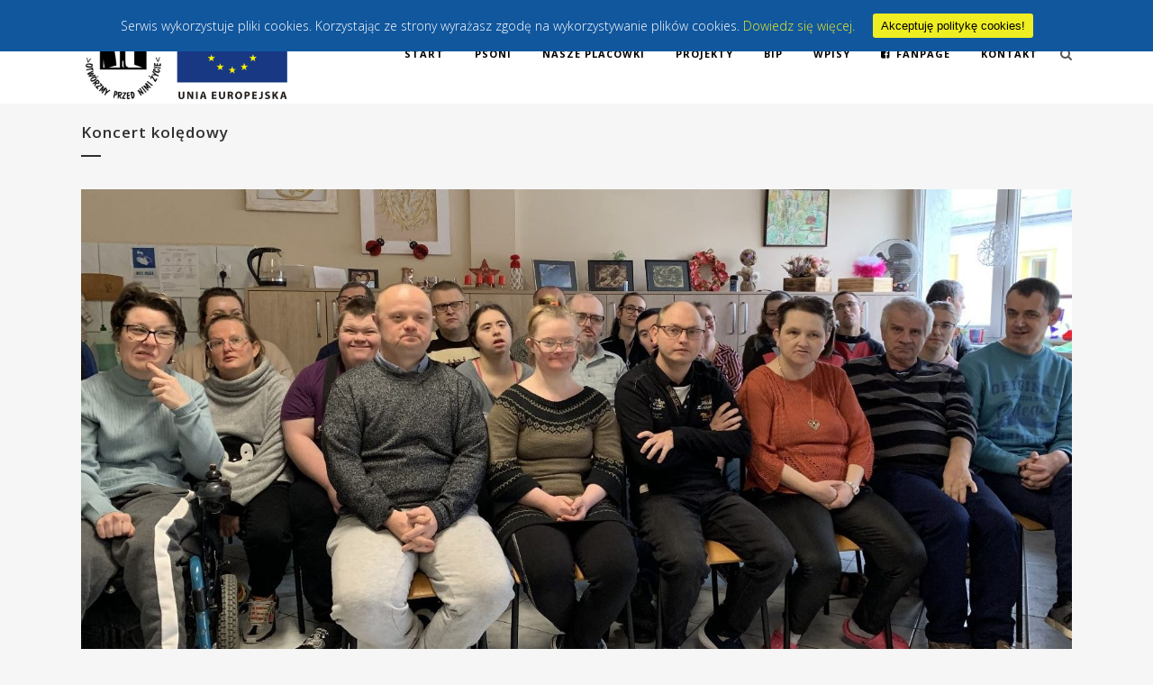

--- FILE ---
content_type: text/html; charset=UTF-8
request_url: https://psoni.zory.pl/?p=14285
body_size: 9178
content:
<!DOCTYPE html>
<html lang="pl-PL">
<head>
	<meta charset="UTF-8" />
	
	<title>PSONI - Żory |   Koncert kolędowy</title>

	
			
						<meta name="viewport" content="width=device-width,initial-scale=1,user-scalable=no">
		
	<link rel="profile" href="http://gmpg.org/xfn/11" />
	<link rel="pingback" href="https://psoni.zory.pl/xmlrpc.php" />
	<link rel="shortcut icon" type="image/x-icon" href="https://psoni.zory.pl/wp-content/uploads/psouu-logo.jpg">
	<link rel="apple-touch-icon" href="https://psoni.zory.pl/wp-content/uploads/psouu-logo.jpg"/>
	<link href='//fonts.googleapis.com/css?family=Raleway:100,200,300,400,500,600,700,800,900,300italic,400italic|Open+Sans:100,200,300,400,500,600,700,800,900,300italic,400italic&subset=latin,latin-ext' rel='stylesheet' type='text/css'>
<link rel='dns-prefetch' href='//maps.googleapis.com' />
<link rel='dns-prefetch' href='//fonts.googleapis.com' />
<link rel='dns-prefetch' href='//s.w.org' />
<link rel="alternate" type="application/rss+xml" title="PSONI - Żory &raquo; Kanał z wpisami" href="https://psoni.zory.pl/?feed=rss2" />
<link rel="alternate" type="application/rss+xml" title="PSONI - Żory &raquo; Kanał z komentarzami" href="https://psoni.zory.pl/?feed=comments-rss2" />
		<script type="text/javascript">
			window._wpemojiSettings = {"baseUrl":"https:\/\/s.w.org\/images\/core\/emoji\/11\/72x72\/","ext":".png","svgUrl":"https:\/\/s.w.org\/images\/core\/emoji\/11\/svg\/","svgExt":".svg","source":{"concatemoji":"https:\/\/psoni.zory.pl\/wp-includes\/js\/wp-emoji-release.min.js?ver=4.9.26"}};
			!function(e,a,t){var n,r,o,i=a.createElement("canvas"),p=i.getContext&&i.getContext("2d");function s(e,t){var a=String.fromCharCode;p.clearRect(0,0,i.width,i.height),p.fillText(a.apply(this,e),0,0);e=i.toDataURL();return p.clearRect(0,0,i.width,i.height),p.fillText(a.apply(this,t),0,0),e===i.toDataURL()}function c(e){var t=a.createElement("script");t.src=e,t.defer=t.type="text/javascript",a.getElementsByTagName("head")[0].appendChild(t)}for(o=Array("flag","emoji"),t.supports={everything:!0,everythingExceptFlag:!0},r=0;r<o.length;r++)t.supports[o[r]]=function(e){if(!p||!p.fillText)return!1;switch(p.textBaseline="top",p.font="600 32px Arial",e){case"flag":return s([55356,56826,55356,56819],[55356,56826,8203,55356,56819])?!1:!s([55356,57332,56128,56423,56128,56418,56128,56421,56128,56430,56128,56423,56128,56447],[55356,57332,8203,56128,56423,8203,56128,56418,8203,56128,56421,8203,56128,56430,8203,56128,56423,8203,56128,56447]);case"emoji":return!s([55358,56760,9792,65039],[55358,56760,8203,9792,65039])}return!1}(o[r]),t.supports.everything=t.supports.everything&&t.supports[o[r]],"flag"!==o[r]&&(t.supports.everythingExceptFlag=t.supports.everythingExceptFlag&&t.supports[o[r]]);t.supports.everythingExceptFlag=t.supports.everythingExceptFlag&&!t.supports.flag,t.DOMReady=!1,t.readyCallback=function(){t.DOMReady=!0},t.supports.everything||(n=function(){t.readyCallback()},a.addEventListener?(a.addEventListener("DOMContentLoaded",n,!1),e.addEventListener("load",n,!1)):(e.attachEvent("onload",n),a.attachEvent("onreadystatechange",function(){"complete"===a.readyState&&t.readyCallback()})),(n=t.source||{}).concatemoji?c(n.concatemoji):n.wpemoji&&n.twemoji&&(c(n.twemoji),c(n.wpemoji)))}(window,document,window._wpemojiSettings);
		</script>
		<style type="text/css">
img.wp-smiley,
img.emoji {
	display: inline !important;
	border: none !important;
	box-shadow: none !important;
	height: 1em !important;
	width: 1em !important;
	margin: 0 .07em !important;
	vertical-align: -0.1em !important;
	background: none !important;
	padding: 0 !important;
}
</style>
<link rel='stylesheet' id='layerslider-css'  href='https://psoni.zory.pl/wp-content/plugins/LayerSlider/static/css/layerslider.css?ver=5.6.2' type='text/css' media='all' />
<link rel='stylesheet' id='ls-google-fonts-css'  href='https://fonts.googleapis.com/css?family=Lato:100,300,regular,700,900%7COpen+Sans:300%7CIndie+Flower:regular%7COswald:300,regular,700&#038;subset=latin%2Clatin-ext' type='text/css' media='all' />
<link rel='stylesheet' id='cookie-consent-style-css'  href='https://psoni.zory.pl/wp-content/plugins/uk-cookie-consent/assets/css/style.css?ver=4.9.26' type='text/css' media='all' />
<link rel='stylesheet' id='dlm-frontend-css'  href='https://psoni.zory.pl/wp-content/plugins/download-monitor/assets/css/frontend.css?ver=4.9.26' type='text/css' media='all' />
<link rel='stylesheet' id='default_style-css'  href='https://psoni.zory.pl/wp-content/themes/bridge/style.css?ver=4.9.26' type='text/css' media='all' />
<link rel='stylesheet' id='qode-font-awesome-css'  href='https://psoni.zory.pl/wp-content/themes/bridge/css/font-awesome/css/font-awesome.min.css?ver=4.9.26' type='text/css' media='all' />
<link rel='stylesheet' id='qode-elegant-icons-css'  href='https://psoni.zory.pl/wp-content/themes/bridge/css/elegant-icons/style.min.css?ver=4.9.26' type='text/css' media='all' />
<link rel='stylesheet' id='stylesheet-css'  href='https://psoni.zory.pl/wp-content/themes/bridge/css/stylesheet.min.css?ver=4.9.26' type='text/css' media='all' />
<link rel='stylesheet' id='mac_stylesheet-css'  href='https://psoni.zory.pl/wp-content/themes/bridge/css/mac_stylesheet.css?ver=4.9.26' type='text/css' media='all' />
<link rel='stylesheet' id='webkit-css'  href='https://psoni.zory.pl/wp-content/themes/bridge/css/webkit_stylesheet.css?ver=4.9.26' type='text/css' media='all' />
<link rel='stylesheet' id='style_dynamic-css'  href='https://psoni.zory.pl/wp-content/themes/bridge/css/style_dynamic.css?ver=1737013245' type='text/css' media='all' />
<link rel='stylesheet' id='responsive-css'  href='https://psoni.zory.pl/wp-content/themes/bridge/css/responsive.min.css?ver=4.9.26' type='text/css' media='all' />
<link rel='stylesheet' id='style_dynamic_responsive-css'  href='https://psoni.zory.pl/wp-content/themes/bridge/css/style_dynamic_responsive.css?ver=1737013245' type='text/css' media='all' />
<link rel='stylesheet' id='js_composer_front-css'  href='https://psoni.zory.pl/wp-content/plugins/js_composer/assets/css/js_composer.min.css?ver=5.0.1' type='text/css' media='all' />
<link rel='stylesheet' id='custom_css-css'  href='https://psoni.zory.pl/wp-content/themes/bridge/css/custom_css.css?ver=1737013246' type='text/css' media='all' />
<script type='text/javascript' src='https://psoni.zory.pl/wp-content/plugins/LayerSlider/static/js/greensock.js?ver=1.11.8'></script>
<script type='text/javascript' src='https://psoni.zory.pl/wp-includes/js/jquery/jquery.js?ver=1.12.4'></script>
<script type='text/javascript' src='https://psoni.zory.pl/wp-includes/js/jquery/jquery-migrate.min.js?ver=1.4.1'></script>
<script type='text/javascript' src='https://psoni.zory.pl/wp-content/plugins/LayerSlider/static/js/layerslider.kreaturamedia.jquery.js?ver=5.6.2'></script>
<script type='text/javascript' src='https://psoni.zory.pl/wp-content/plugins/LayerSlider/static/js/layerslider.transitions.js?ver=5.6.2'></script>
<link rel='https://api.w.org/' href='https://psoni.zory.pl/index.php?rest_route=/' />
<link rel="EditURI" type="application/rsd+xml" title="RSD" href="https://psoni.zory.pl/xmlrpc.php?rsd" />
<link rel="wlwmanifest" type="application/wlwmanifest+xml" href="https://psoni.zory.pl/wp-includes/wlwmanifest.xml" /> 
<link rel='prev' title='„Bardzo Istotne Ogniwo w Systemie – Placówka 25+ dla osób z głęboką niepełnosprawnością. Świetlica Rewalidacyjno Rehabilitacyjna”' href='https://psoni.zory.pl/?p=14276' />
<link rel='next' title='Twoje 1,5% ma dla nas znaczenie !' href='https://psoni.zory.pl/?p=14282' />
<meta name="generator" content="WordPress 4.9.26" />
<link rel="canonical" href="https://psoni.zory.pl/?p=14285" />
<link rel='shortlink' href='https://psoni.zory.pl/?p=14285' />
<link rel="alternate" type="application/json+oembed" href="https://psoni.zory.pl/index.php?rest_route=%2Foembed%2F1.0%2Fembed&#038;url=https%3A%2F%2Fpsoni.zory.pl%2F%3Fp%3D14285" />
<link rel="alternate" type="text/xml+oembed" href="https://psoni.zory.pl/index.php?rest_route=%2Foembed%2F1.0%2Fembed&#038;url=https%3A%2F%2Fpsoni.zory.pl%2F%3Fp%3D14285&#038;format=xml" />
<style id="ctcc-css" type="text/css" media="screen">
				#catapult-cookie-bar {
					box-sizing: border-box;
					max-height: 0;
					opacity: 0;
					z-index: 99999;
					overflow: hidden;
					color: #ffffff;
					position: fixed;
					left: 0;
					top: 0;
					width: 100%;
					background-color: #11579e;
				}
				#catapult-cookie-bar a {
					color: #eeee22;
				}
				#catapult-cookie-bar .x_close span {
					background-color: #000000;
				}
				button#catapultCookie {
					background:#eeee22;
					color: #000000;
					border: 0; padding: 6px 9px; border-radius: 3px;
				}
				#catapult-cookie-bar h3 {
					color: #ffffff;
				}
				.has-cookie-bar #catapult-cookie-bar {
					opacity: 1;
					max-height: 999px;
					min-height: 30px;
				}</style><meta name="generator" content="Powered by Visual Composer - drag and drop page builder for WordPress."/>
<!--[if lte IE 9]><link rel="stylesheet" type="text/css" href="https://psoni.zory.pl/wp-content/plugins/js_composer/assets/css/vc_lte_ie9.min.css" media="screen"><![endif]--><noscript><style type="text/css"> .wpb_animate_when_almost_visible { opacity: 1; }</style></noscript></head>

<body class="post-template-default single single-post postid-14285 single-format-standard ajax_fade page_not_loaded  qode-theme-ver-7.8 wpb-js-composer js-comp-ver-5.0.1 vc_responsive">

				<div class="ajax_loader"><div class="ajax_loader_1"><div class="cube"></div></div></div>
					<div class="wrapper">
	<div class="wrapper_inner">
	<!-- Google Analytics start -->
			<script>
			var _gaq = _gaq || [];
			_gaq.push(['_setAccount', 'UA-19019598-15']);
			_gaq.push(['_trackPageview']);

			(function() {
				var ga = document.createElement('script'); ga.type = 'text/javascript'; ga.async = true;
				ga.src = ('https:' == document.location.protocol ? 'https://ssl' : 'http://www') + '.google-analytics.com/ga.js';
				var s = document.getElementsByTagName('script')[0]; s.parentNode.insertBefore(ga, s);
			})();
		</script>
		<!-- Google Analytics end -->

	


<header class=" scroll_header_top_area  fixed scrolled_not_transparent page_header">
    <div class="header_inner clearfix">

		
					<form role="search" action="https://psoni.zory.pl/" class="qode_search_form_3" method="get">
										<div class="container">
						<div class="container_inner clearfix">
                        												<div class="form_holder_outer">
								<div class="form_holder">
									
									<input type="text" placeholder="Szukaj" name="s" class="qode_search_field" autocomplete="off" />

									<div class="qode_search_close">
										<a href="#">
                                            <i class="qode_icon_font_awesome fa fa-times " ></i>										</a>
									</div>
								</div>
							</div>
					                        						</div>
					</div>
								</form>
				
		<div class="header_top_bottom_holder">
		<div class="header_bottom clearfix" style=' background-color:rgba(255, 255, 255, 1);' >
		    				<div class="container">
					<div class="container_inner clearfix">
                    			                					<div class="header_inner_left">
                        													<div class="mobile_menu_button">
                                <span>
                                    <i class="qode_icon_font_awesome fa fa-bars " ></i>                                </span>
                            </div>
												<div class="logo_wrapper">
                            							<div class="q_logo">
								<a href="https://psoni.zory.pl/">
									<img class="normal" src="https://psoni.zory.pl/wp-content/uploads/logo-psoni-eu.jpg" alt="Logo"/>
									<img class="light" src="https://psoni.zory.pl/wp-content/themes/bridge/img/logo.png" alt="Logo"/>
									<img class="dark" src="https://psoni.zory.pl/wp-content/themes/bridge/img/logo_black.png" alt="Logo"/>
									<img class="sticky" src="https://psoni.zory.pl/wp-content/themes/bridge/img/logo_black.png" alt="Logo"/>
									<img class="mobile" src="https://psoni.zory.pl/wp-content/uploads/logo-psoni-eu.jpg" alt="Logo"/>
																	</a>
							</div>
                            						</div>
                                                					</div>
                    					                                                							<div class="header_inner_right">
                                <div class="side_menu_button_wrapper right">
																		                                    <div class="side_menu_button">
									
																					<a class="search_button search_covers_header medium" href="javascript:void(0)">
                                                <i class="qode_icon_font_awesome fa fa-search " ></i>											</a>
								
																					                                                                                                                    </div>
                                </div>
							</div>
												
												
						<nav class="main_menu drop_down right">
						<ul id="menu-top_menu" class=""><li id="nav-menu-item-180" class="menu-item menu-item-type-custom menu-item-object-custom menu-item-home anchor-item  narrow"><a href="https://psoni.zory.pl/#home" class=""><i class="menu_icon blank fa"></i><span>Start</span><span class="plus"></span></a></li>
<li id="nav-menu-item-406" class="menu-item menu-item-type-post_type menu-item-object-page  narrow"><a href="https://psoni.zory.pl/?page_id=403" class=""><i class="menu_icon blank fa"></i><span>PSONI</span><span class="plus"></span></a></li>
<li id="nav-menu-item-12722" class="menu-item menu-item-type-custom menu-item-object-custom menu-item-has-children  has_sub narrow"><a href="http://#" class=""><i class="menu_icon blank fa"></i><span>NASZE PLACÓWKI</span><span class="plus"></span></a>
<div class="second"><div class="inner"><ul>
	<li id="nav-menu-item-92" class="menu-item menu-item-type-post_type menu-item-object-page "><a href="https://psoni.zory.pl/?page_id=87" class=""><i class="menu_icon blank fa"></i><span>OWI</span><span class="plus"></span></a></li>
	<li id="nav-menu-item-93" class="menu-item menu-item-type-post_type menu-item-object-page "><a href="https://psoni.zory.pl/?page_id=85" class=""><i class="menu_icon blank fa"></i><span>OREW</span><span class="plus"></span></a></li>
	<li id="nav-menu-item-94" class="menu-item menu-item-type-post_type menu-item-object-page "><a href="https://psoni.zory.pl/?page_id=83" class=""><i class="menu_icon blank fa"></i><span>WTZ</span><span class="plus"></span></a></li>
	<li id="nav-menu-item-13172" class="menu-item menu-item-type-post_type menu-item-object-page "><a href="https://psoni.zory.pl/?page_id=742" class=""><i class="menu_icon blank fa"></i><span>ŚRR</span><span class="plus"></span></a></li>
	<li id="nav-menu-item-13176" class="menu-item menu-item-type-post_type menu-item-object-page "><a href="https://psoni.zory.pl/?page_id=13173" class=""><i class="menu_icon blank fa"></i><span>Mieszkanie Treningowe</span><span class="plus"></span></a></li>
</ul></div></div>
</li>
<li id="nav-menu-item-8018" class="menu-item menu-item-type-custom menu-item-object-custom menu-item-has-children  has_sub narrow"><a href="https://#" class=" no_link" style="cursor: default;" onclick="JavaScript: return false;"><i class="menu_icon blank fa"></i><span>Projekty</span><span class="plus"></span></a>
<div class="second"><div class="inner"><ul>
	<li id="nav-menu-item-13208" class="menu-item menu-item-type-post_type menu-item-object-page "><a href="https://psoni.zory.pl/?page_id=13206" class=""><i class="menu_icon blank fa"></i><span>PFRON &#8211; Asystent Osobisty</span><span class="plus"></span></a></li>
	<li id="nav-menu-item-13202" class="menu-item menu-item-type-post_type menu-item-object-page "><a href="https://psoni.zory.pl/?page_id=13195" class=""><i class="menu_icon blank fa"></i><span>PFRON &#8211; Rehabilitacja 25 plus</span><span class="plus"></span></a></li>
	<li id="nav-menu-item-13194" class="menu-item menu-item-type-post_type menu-item-object-page "><a href="https://psoni.zory.pl/?page_id=581" class=""><i class="menu_icon blank fa"></i><span>UE &#8211; „Razem do samodzielności w Żorach (…)”</span><span class="plus"></span></a></li>
	<li id="nav-menu-item-13191" class="menu-item menu-item-type-post_type menu-item-object-page "><a href="https://psoni.zory.pl/?page_id=8035" class=""><i class="menu_icon blank fa"></i><span>UE – „Aktywni razem (…)”</span><span class="plus"></span></a></li>
	<li id="nav-menu-item-13217" class="menu-item menu-item-type-post_type menu-item-object-page "><a href="https://psoni.zory.pl/?page_id=13212" class=""><i class="menu_icon blank fa"></i><span>Samodzielnie przez życie</span><span class="plus"></span></a></li>
</ul></div></div>
</li>
<li id="nav-menu-item-595" class="menu-item menu-item-type-post_type menu-item-object-page  narrow"><a href="https://psoni.zory.pl/?page_id=590" class=""><i class="menu_icon blank fa"></i><span>BIP</span><span class="plus"></span></a></li>
<li id="nav-menu-item-95" class="menu-item menu-item-type-post_type menu-item-object-page  narrow"><a href="https://psoni.zory.pl/?page_id=7" class=""><i class="menu_icon blank fa"></i><span>Wpisy</span><span class="plus"></span></a></li>
<li id="nav-menu-item-633" class="menu-item menu-item-type-custom menu-item-object-custom  narrow"><a href="https://facebook.com/psonizory" class=""><i class="menu_icon fa-facebook-square fa"></i><span>FanPage</span><span class="plus"></span></a></li>
<li id="nav-menu-item-399" class="menu-item menu-item-type-post_type menu-item-object-page  narrow"><a href="https://psoni.zory.pl/?page_id=368" class=""><i class="menu_icon blank fa"></i><span>Kontakt</span><span class="plus"></span></a></li>
</ul>						</nav>
						                        										<nav class="mobile_menu">
                        <ul id="menu-top_menu-1" class=""><li id="mobile-menu-item-180" class="menu-item menu-item-type-custom menu-item-object-custom menu-item-home "><a href="https://psoni.zory.pl/#home" class=""><span>Start</span></a><span class="mobile_arrow"><i class="fa fa-angle-right"></i><i class="fa fa-angle-down"></i></span></li>
<li id="mobile-menu-item-406" class="menu-item menu-item-type-post_type menu-item-object-page "><a href="https://psoni.zory.pl/?page_id=403" class=""><span>PSONI</span></a><span class="mobile_arrow"><i class="fa fa-angle-right"></i><i class="fa fa-angle-down"></i></span></li>
<li id="mobile-menu-item-12722" class="menu-item menu-item-type-custom menu-item-object-custom menu-item-has-children  has_sub"><a href="http://#" class=""><span>NASZE PLACÓWKI</span></a><span class="mobile_arrow"><i class="fa fa-angle-right"></i><i class="fa fa-angle-down"></i></span>
<ul class="sub_menu">
	<li id="mobile-menu-item-92" class="menu-item menu-item-type-post_type menu-item-object-page "><a href="https://psoni.zory.pl/?page_id=87" class=""><span>OWI</span></a><span class="mobile_arrow"><i class="fa fa-angle-right"></i><i class="fa fa-angle-down"></i></span></li>
	<li id="mobile-menu-item-93" class="menu-item menu-item-type-post_type menu-item-object-page "><a href="https://psoni.zory.pl/?page_id=85" class=""><span>OREW</span></a><span class="mobile_arrow"><i class="fa fa-angle-right"></i><i class="fa fa-angle-down"></i></span></li>
	<li id="mobile-menu-item-94" class="menu-item menu-item-type-post_type menu-item-object-page "><a href="https://psoni.zory.pl/?page_id=83" class=""><span>WTZ</span></a><span class="mobile_arrow"><i class="fa fa-angle-right"></i><i class="fa fa-angle-down"></i></span></li>
	<li id="mobile-menu-item-13172" class="menu-item menu-item-type-post_type menu-item-object-page "><a href="https://psoni.zory.pl/?page_id=742" class=""><span>ŚRR</span></a><span class="mobile_arrow"><i class="fa fa-angle-right"></i><i class="fa fa-angle-down"></i></span></li>
	<li id="mobile-menu-item-13176" class="menu-item menu-item-type-post_type menu-item-object-page "><a href="https://psoni.zory.pl/?page_id=13173" class=""><span>Mieszkanie Treningowe</span></a><span class="mobile_arrow"><i class="fa fa-angle-right"></i><i class="fa fa-angle-down"></i></span></li>
</ul>
</li>
<li id="mobile-menu-item-8018" class="menu-item menu-item-type-custom menu-item-object-custom menu-item-has-children  has_sub"><h3><span>Projekty</span></h3><span class="mobile_arrow"><i class="fa fa-angle-right"></i><i class="fa fa-angle-down"></i></span>
<ul class="sub_menu">
	<li id="mobile-menu-item-13208" class="menu-item menu-item-type-post_type menu-item-object-page "><a href="https://psoni.zory.pl/?page_id=13206" class=""><span>PFRON &#8211; Asystent Osobisty</span></a><span class="mobile_arrow"><i class="fa fa-angle-right"></i><i class="fa fa-angle-down"></i></span></li>
	<li id="mobile-menu-item-13202" class="menu-item menu-item-type-post_type menu-item-object-page "><a href="https://psoni.zory.pl/?page_id=13195" class=""><span>PFRON &#8211; Rehabilitacja 25 plus</span></a><span class="mobile_arrow"><i class="fa fa-angle-right"></i><i class="fa fa-angle-down"></i></span></li>
	<li id="mobile-menu-item-13194" class="menu-item menu-item-type-post_type menu-item-object-page "><a href="https://psoni.zory.pl/?page_id=581" class=""><span>UE &#8211; „Razem do samodzielności w Żorach (…)”</span></a><span class="mobile_arrow"><i class="fa fa-angle-right"></i><i class="fa fa-angle-down"></i></span></li>
	<li id="mobile-menu-item-13191" class="menu-item menu-item-type-post_type menu-item-object-page "><a href="https://psoni.zory.pl/?page_id=8035" class=""><span>UE – „Aktywni razem (…)”</span></a><span class="mobile_arrow"><i class="fa fa-angle-right"></i><i class="fa fa-angle-down"></i></span></li>
	<li id="mobile-menu-item-13217" class="menu-item menu-item-type-post_type menu-item-object-page "><a href="https://psoni.zory.pl/?page_id=13212" class=""><span>Samodzielnie przez życie</span></a><span class="mobile_arrow"><i class="fa fa-angle-right"></i><i class="fa fa-angle-down"></i></span></li>
</ul>
</li>
<li id="mobile-menu-item-595" class="menu-item menu-item-type-post_type menu-item-object-page "><a href="https://psoni.zory.pl/?page_id=590" class=""><span>BIP</span></a><span class="mobile_arrow"><i class="fa fa-angle-right"></i><i class="fa fa-angle-down"></i></span></li>
<li id="mobile-menu-item-95" class="menu-item menu-item-type-post_type menu-item-object-page "><a href="https://psoni.zory.pl/?page_id=7" class=""><span>Wpisy</span></a><span class="mobile_arrow"><i class="fa fa-angle-right"></i><i class="fa fa-angle-down"></i></span></li>
<li id="mobile-menu-item-633" class="menu-item menu-item-type-custom menu-item-object-custom "><a href="https://facebook.com/psonizory" class=""><span>FanPage</span></a><span class="mobile_arrow"><i class="fa fa-angle-right"></i><i class="fa fa-angle-down"></i></span></li>
<li id="mobile-menu-item-399" class="menu-item menu-item-type-post_type menu-item-object-page "><a href="https://psoni.zory.pl/?page_id=368" class=""><span>Kontakt</span></a><span class="mobile_arrow"><i class="fa fa-angle-right"></i><i class="fa fa-angle-down"></i></span></li>
</ul>					</nav>
			                    					</div>
				</div>
				</div>
	</div>
	</div>

</header>
		

    		<a id='back_to_top' href='#'>
			<span class="fa-stack">
				<i class="fa fa-arrow-up" style=""></i>
			</span>
		</a>
	    	
    
		
	
    
<div class="content ">
							<div class="meta">

					
		<div class="seo_title">PSONI - Żory |   Koncert kolędowy</div>

				
					<span id="qode_page_id">14285</span>
					<div class="body_classes">post-template-default,single,single-post,postid-14285,single-format-standard,ajax_fade,page_not_loaded,,qode-theme-ver-7.8,wpb-js-composer js-comp-ver-5.0.1,vc_responsive</div>
				</div>
						<div class="content_inner  ">
																				<div class="title_outer title_without_animation"    data-height="210">
		<div class="title title_size_small  position_left " style="height:210px;">
			<div class="image not_responsive"></div>
										<div class="title_holder"  style="padding-top:110px;height:100px;">
					<div class="container">
						<div class="container_inner clearfix">
								<div class="title_subtitle_holder" >
                                                                									<h1><span>Koncert kolędowy</span></h1>
																			<span class="separator small left"  ></span>
																	
																										                                                            </div>
						</div>
					</div>
				</div>
								</div>
			</div>
								<div class="container">
                    					<div class="container_inner default_template_holder" >
				
											<div class="blog_holder blog_single">
								<article id="post-14285" class="post-14285 post type-post status-publish format-standard has-post-thumbnail hentry category-news category-wtz">
			<div class="post_content_holder">
										<div class="post_image">
	                        <img width="1588" height="892" src="https://psoni.zory.pl/wp-content/uploads/326977944_900217697845298_665883777501572380_n-1-e1680780478524.jpg" class="attachment-full size-full wp-post-image" alt="" srcset="https://psoni.zory.pl/wp-content/uploads/326977944_900217697845298_665883777501572380_n-1-e1680780478524.jpg 1588w, https://psoni.zory.pl/wp-content/uploads/326977944_900217697845298_665883777501572380_n-1-e1680780478524-800x449.jpg 800w, https://psoni.zory.pl/wp-content/uploads/326977944_900217697845298_665883777501572380_n-1-e1680780478524-700x393.jpg 700w, https://psoni.zory.pl/wp-content/uploads/326977944_900217697845298_665883777501572380_n-1-e1680780478524-539x303.jpg 539w" sizes="(max-width: 1588px) 100vw, 1588px" />						</div>
								<div class="post_text">
					<div class="post_text_inner">
						<h2><span class="date">30 sty</span> Koncert kolędowy</h2>
						<div class="post_info">
							<span class="time">Opublikowany o 13:28h</span>
							w <a href="https://psoni.zory.pl/?cat=1" rel="category">NEWS</a>, <a href="https://psoni.zory.pl/?cat=17" rel="category">WTZ</a>							<span class="post_author">
								przez								<a class="post_author_link" href="https://psoni.zory.pl/?author=3">PSONI</a>
							</span>
																							<span class="dots"><i class="fa fa-square"></i></span><div class="blog_like">
									<a  href="#" class="qode-like" id="qode-like-14285" title="Like this">0<span> Polubień</span></a>								</div>
																						<span class="dots"><i class="fa fa-square"></i></span><div class="blog_share"><div class="social_share_holder"><a href="javascript:void(0)" target="_self"><span class="social_share_icon"></span><span class="social_share_title">Podziel się!</span></a><div class="social_share_dropdown"><div class="inner_arrow"></div><ul><li class="facebook_share"><a href="#" onclick="window.open('http://www.facebook.com/sharer.php?s=100&amp;p[title]=Koncert+kol%C4%99dowy&amp;p[summary]=Warsztat+Terapii+Zaj%C4%99ciowej+go%C5%9Bci%C5%82+uczennice+Zespo%C5%82u+Pa%C5%84stwowych+Szk%C3%B3%C5%82+Muzycznych+w+%C5%BBorach%2C+Karolina%2C+Hanna+i+Magdalena+przygotowa%C5%82y+dla+uczestnik%C3%B3w+koncert+kol%C4%99dowy+po%C5%82%C4%85czony+z+mini+warsztatami+na+temat+instrument%C3%B3w+na+kt%C3%B3rych+graj%C4%85%2C+czyli+opowiada%C5%82y+o+skrzypcach+akordeonie+oraz+flecie+poprzecznym.+Na+zako%C5%84czenie...&amp;p[url]=https%3A%2F%2Fpsoni.zory.pl%2F%3Fp%3D14285&amp;&p[images][0]=https://psoni.zory.pl/wp-content/uploads/326977944_900217697845298_665883777501572380_n-1-e1680780478524.jpg', 'sharer', 'toolbar=0,status=0,width=620,height=280');"><img src="https://psoni.zory.pl/wp-content/uploads/square-facebook-512.png" alt="" /></a></li><li class="twitter_share"><a href="#" onclick="popUp=window.open('http://twitter.com/home?status=Warsztat+Terapii+Zaj%C4%99ciowej+go%C5%9Bci%C5%82+uczennice+Zespo%C5%82u+Pa%C5%84stwowych+Szk%C3%B3%C5%82+Muzycznych+w+%C5%BBorach%2C+Karolina%2C+Hanna+i+https://psoni.zory.pl/?p=14285', 'popupwindow', 'scrollbars=yes,width=800,height=400');popUp.focus();return false;"><img src="https://psoni.zory.pl/wp-content/uploads/Twitter-icon.png" alt="" /></a></li><li  class="google_share"><a href="#" onclick="popUp=window.open('https://plus.google.com/share?url=https%3A%2F%2Fpsoni.zory.pl%2F%3Fp%3D14285', 'popupwindow', 'scrollbars=yes,width=800,height=400');popUp.focus();return false"><img src="https://psoni.zory.pl/wp-content/uploads/Google-plus-icon.png" alt="" /></a></li></ul></div></div></div>	
													</div>
						<p>Warsztat Terapii Zajęciowej gościł uczennice Zespołu Państwowych Szkół Muzycznych w Żorach, Karolina, Hanna i Magdalena przygotowały dla uczestników koncert kolędowy<span class="x3nfvp2 x1j61x8r x1fcty0u xdj266r xhhsvwb xat24cr xgzva0m xxymvpz xlup9mm x1kky2od"><img src="https://static.xx.fbcdn.net/images/emoji.php/v9/tea/1/16/1f469_200d_1f3a4.png" alt="👩‍🎤" width="16" height="16" /></span> połączony z mini warsztatami na temat instrumentów<span class="x3nfvp2 x1j61x8r x1fcty0u xdj266r xhhsvwb xat24cr xgzva0m xxymvpz xlup9mm x1kky2od"><img src="https://static.xx.fbcdn.net/images/emoji.php/v9/tcc/1/16/1f3bc.png" alt="🎼" width="16" height="16" /></span><span class="x3nfvp2 x1j61x8r x1fcty0u xdj266r xhhsvwb xat24cr xgzva0m xxymvpz xlup9mm x1kky2od"><img src="https://static.xx.fbcdn.net/images/emoji.php/v9/tca/1/16/1f3ba.png" alt="🎺" width="16" height="16" /></span> na których grają, czyli opowiadały o skrzypcach<span class="x3nfvp2 x1j61x8r x1fcty0u xdj266r xhhsvwb xat24cr xgzva0m xxymvpz xlup9mm x1kky2od"><img src="https://static.xx.fbcdn.net/images/emoji.php/v9/t4b/1/16/1f3bb.png" alt="🎻" width="16" height="16" /></span> akordeonie oraz flecie poprzecznym. Na zakończenie tego wydarzenia, jako niespodzianka<span class="x3nfvp2 x1j61x8r x1fcty0u xdj266r xhhsvwb xat24cr xgzva0m xxymvpz xlup9mm x1kky2od"><img src="https://static.xx.fbcdn.net/images/emoji.php/v9/tb7/1/16/1f917.png" alt="🤗" width="16" height="16" /></span> pojawiła się piosenka o miłości z filmu „Król Lew”<span class="x3nfvp2 x1j61x8r x1fcty0u xdj266r xhhsvwb xat24cr xgzva0m xxymvpz xlup9mm x1kky2od"><img src="https://static.xx.fbcdn.net/images/emoji.php/v9/ta/1/16/1f981.png" alt="🦁" width="16" height="16" /></span> w wykonaniu Magdy (flet) i Karoliny (wokal). To muzyczne spotkanie i wspólne kolędowanie wzbudziło piękne i niezapomniane emocje<span class="x3nfvp2 x1j61x8r x1fcty0u xdj266r xhhsvwb xat24cr xgzva0m xxymvpz xlup9mm x1kky2od"><img src="https://static.xx.fbcdn.net/images/emoji.php/v9/tb7/1/16/1f917.png" alt="🤗" width="16" height="16" /></span> Dziękujemy <span class="x3nfvp2 x1j61x8r x1fcty0u xdj266r xhhsvwb xat24cr xgzva0m xxymvpz xlup9mm x1kky2od"><img src="https://static.xx.fbcdn.net/images/emoji.php/v9/tf6/1/16/1f619.png" alt="😙" width="16" height="16" /></span>młodym artystkom i z niecierpliwością oczekujemy kolejnego spotkania</p>

		<style type='text/css'>
			#gallery-1 {
				margin: auto;
			}
			#gallery-1 .gallery-item {
				float: left;
				margin-top: 10px;
				text-align: center;
				width: 100%;
			}
			#gallery-1 img {
				border: 2px solid #cfcfcf;
			}
			#gallery-1 .gallery-caption {
				margin-left: 0;
			}
			/* see gallery_shortcode() in wp-includes/media.php */
		</style>
		<div id='gallery-1' class='gallery galleryid-14285 gallery-columns-1 gallery-size-full'><dl class='gallery-item'>
			<dt class='gallery-icon portrait'>
				<img width="1200" height="1600" src="https://psoni.zory.pl/wp-content/uploads/328293504_1122478858448456_2458838299132982019_n.jpg" class="attachment-full size-full" alt="" srcset="https://psoni.zory.pl/wp-content/uploads/328293504_1122478858448456_2458838299132982019_n.jpg 1200w, https://psoni.zory.pl/wp-content/uploads/328293504_1122478858448456_2458838299132982019_n-600x800.jpg 600w, https://psoni.zory.pl/wp-content/uploads/328293504_1122478858448456_2458838299132982019_n-700x933.jpg 700w" sizes="(max-width: 1200px) 100vw, 1200px" />
			</dt></dl><br style="clear: both" /><dl class='gallery-item'>
			<dt class='gallery-icon landscape'>
				<img width="1600" height="1200" src="https://psoni.zory.pl/wp-content/uploads/328146365_757417248652465_5355962582786424220_n.jpg" class="attachment-full size-full" alt="" srcset="https://psoni.zory.pl/wp-content/uploads/328146365_757417248652465_5355962582786424220_n.jpg 1600w, https://psoni.zory.pl/wp-content/uploads/328146365_757417248652465_5355962582786424220_n-800x600.jpg 800w, https://psoni.zory.pl/wp-content/uploads/328146365_757417248652465_5355962582786424220_n-700x525.jpg 700w" sizes="(max-width: 1600px) 100vw, 1600px" />
			</dt></dl><br style="clear: both" /><dl class='gallery-item'>
			<dt class='gallery-icon portrait'>
				<img width="720" height="960" src="https://psoni.zory.pl/wp-content/uploads/327927494_908157730339573_3806437230541333331_n.jpg" class="attachment-full size-full" alt="" srcset="https://psoni.zory.pl/wp-content/uploads/327927494_908157730339573_3806437230541333331_n.jpg 720w, https://psoni.zory.pl/wp-content/uploads/327927494_908157730339573_3806437230541333331_n-600x800.jpg 600w, https://psoni.zory.pl/wp-content/uploads/327927494_908157730339573_3806437230541333331_n-700x933.jpg 700w" sizes="(max-width: 720px) 100vw, 720px" />
			</dt></dl><br style="clear: both" />
		</div>

<p><span class="x3nfvp2 x1j61x8r x1fcty0u xdj266r xhhsvwb xat24cr xgzva0m xxymvpz xlup9mm x1kky2od"><img src="https://static.xx.fbcdn.net/images/emoji.php/v9/t4c/1/16/1f642.png" alt="🙂" width="16" height="16" /></span></p>
					</div>
				</div>
			</div>
		
					
	</article>						<br/><br/> 
						
										</div>
				</div>
                			</div>						
	


		
	</div>
</div>



	<footer >
		<div class="footer_inner clearfix">
							<div class="footer_bottom_holder">
                                    <div style="background-color: #3a3a3a;height: 2px" class="footer_bottom_border in_grid"></div>
                								<div class="container">
					<div class="container_inner">
										<div class="two_columns_50_50 footer_bottom_columns clearfix">
					<div class="column1 footer_bottom_column">
						<div class="column_inner">
							<div class="footer_bottom">
								<h5 class="footer_text_title">Kontakt do nas</h5>			<div class="textwidget"><b><h2 style="color:white;">Polskie Stowarzyszenie na rzecz Osób z Niepełnosprawnością Intelektualną</b></h2>
<br><h6 style="color:#c1c1c1;">
ul. Piastów Górnośląskich 8 (os. Księcia Władysława)
<br>44-240 ŻORY
<br>NIP: 6511686786
<br>REGON: 241006800
<br>KRS: 0000312148
<br>Biuro Obsługi Placówek - tel: 32 43 43 678
<br>Biuro Obsługi Placówek - fax: 32 43 43 678
<br>Biuro Obsługi Placówek - gsm: 796 554 855
<br>mail: bop.zory@psoni.org.pl
<br>numer rachunku: ING 37 1050 1676 1000 0004 0069 0020
<br><br>
</h6></div>
									</div>
						</div>
					</div>
					<div class="column2 footer_bottom_column">
						<div class="column_inner">
							<div class="footer_bottom">
								<h5 class="footer_text_title">Znajdź nas na mapie</h5>			<div class="textwidget"><iframe src="https://www.google.com/maps/embed?pb=!1m18!1m12!1m3!1d5990.107015802883!2d18.683634817457627!3d50.03847221798632!2m3!1f0!2f0!3f0!3m2!1i1024!2i768!4f13.1!3m3!1m2!1s0x0000000000000000%3A0x0b44034e5d388ef6!2sO%C5%9Brodek+Wczesnej+Interwencji!5e0!3m2!1spl!2spl!4v1462277418631" frameborder="0" style="border:0" allowfullscreen></iframe></div>
									</div>
						</div>
					</div>
				</div>
											</div>
			</div>
						</div>
				</div>
	</footer>
		
</div>
</div>
<script type='text/javascript'>
/* <![CDATA[ */
var ctcc_vars = {"expiry":"30","method":"1","version":"1"};
/* ]]> */
</script>
<script type='text/javascript' src='https://psoni.zory.pl/wp-content/plugins/uk-cookie-consent/assets/js/uk-cookie-consent-js.js?ver=2.3.0'></script>
<script type='text/javascript'>
/* <![CDATA[ */
var qodeLike = {"ajaxurl":"https:\/\/psoni.zory.pl\/wp-admin\/admin-ajax.php"};
/* ]]> */
</script>
<script type='text/javascript' src='https://psoni.zory.pl/wp-content/themes/bridge/js/qode-like.min.js?ver=4.9.26'></script>
<script type='text/javascript' src='https://psoni.zory.pl/wp-content/themes/bridge/js/plugins.js?ver=4.9.26'></script>
<script type='text/javascript' src='https://psoni.zory.pl/wp-content/themes/bridge/js/jquery.carouFredSel-6.2.1.min.js?ver=4.9.26'></script>
<script type='text/javascript' src='https://psoni.zory.pl/wp-content/themes/bridge/js/lemmon-slider.min.js?ver=4.9.26'></script>
<script type='text/javascript' src='https://psoni.zory.pl/wp-content/themes/bridge/js/jquery.fullPage.min.js?ver=4.9.26'></script>
<script type='text/javascript' src='https://psoni.zory.pl/wp-content/themes/bridge/js/jquery.mousewheel.min.js?ver=4.9.26'></script>
<script type='text/javascript' src='https://psoni.zory.pl/wp-content/themes/bridge/js/jquery.touchSwipe.min.js?ver=4.9.26'></script>
<script type='text/javascript' src='https://psoni.zory.pl/wp-content/plugins/js_composer/assets/lib/bower/isotope/dist/isotope.pkgd.min.js?ver=5.0.1'></script>
<script type='text/javascript' src='https://maps.googleapis.com/maps/api/js?sensor=false&#038;ver=4.9.26'></script>
<script type='text/javascript'>
/* <![CDATA[ */
var no_ajax_obj = {"no_ajax_pages":["","https:\/\/psoni.zory.pl\/wp-login.php?action=logout&_wpnonce=94c7984e36"]};
/* ]]> */
</script>
<script type='text/javascript' src='https://psoni.zory.pl/wp-content/themes/bridge/js/default_dynamic.js?ver=1737013246'></script>
<script type='text/javascript' src='https://psoni.zory.pl/wp-content/themes/bridge/js/default.min.js?ver=4.9.26'></script>
<script type='text/javascript' src='https://psoni.zory.pl/wp-content/themes/bridge/js/custom_js.js?ver=1737013246'></script>
<script type='text/javascript' src='https://psoni.zory.pl/wp-includes/js/comment-reply.min.js?ver=4.9.26'></script>
<script type='text/javascript' src='https://psoni.zory.pl/wp-content/themes/bridge/js/ajax.min.js?ver=4.9.26'></script>
<script type='text/javascript' src='https://psoni.zory.pl/wp-content/plugins/js_composer/assets/js/dist/js_composer_front.min.js?ver=5.0.1'></script>
<script type='text/javascript' src='https://psoni.zory.pl/wp-includes/js/wp-embed.min.js?ver=4.9.26'></script>
			
				<script type="text/javascript">
					jQuery(document).ready(function($){
												if(!catapultReadCookie("catAccCookies")){ // If the cookie has not been set then show the bar
							$("html").addClass("has-cookie-bar");
							$("html").addClass("cookie-bar-top-bar");
							$("html").addClass("cookie-bar-bar");
															// Wait for the animation on the html to end before recalculating the required top margin
								$("html").on('webkitTransitionEnd otransitionend oTransitionEnd msTransitionEnd transitionend', function(e) {
									// code to execute after transition ends
									var barHeight = $('#catapult-cookie-bar').outerHeight();
									$("html").css("margin-top",barHeight);
									$("body.admin-bar").css("margin-top",barHeight-32); // Push the body down if the admin bar is active
								});
													}
																	});
				</script>
			
			<div id="catapult-cookie-bar" class=""><div class="ctcc-inner "><span class="ctcc-left-side">Serwis wykorzystuje pliki cookies. Korzystając ze strony wyrażasz zgodę na wykorzystywanie plików cookies.  <a class="ctcc-more-info-link" tabindex=0 target="_blank" href="https://psoni.zory.pl/?page_id=1371">Dowiedz się więcej.</a></span><span class="ctcc-right-side"><button id="catapultCookie" tabindex=0 onclick="catapultAcceptCookies();">Akceptuję politykę cookies!</button></span></div><!-- custom wrapper class --></div><!-- #catapult-cookie-bar --></body>
</html>	

--- FILE ---
content_type: text/css
request_url: https://psoni.zory.pl/wp-content/themes/bridge/css/custom_css.css?ver=1737013246
body_size: 145
content:


.header_inner {
  border-top: 5px solid rgba(85,85,85,2);
}
.carousel-inner h2.with_background_color span {
  padding: 20px 33px;
}
.testimonials .testimonial_text_inner p:not(.testimonial_author) {
  font-style: italic;
}
.vc_row.use_row_as_box {
  margin: 0;
}
.q_progress_bar .progress_title {
  letter-spacing: 0px;
}
div.wpcf7 img.ajax-loader {
  display: none;
}
.carousel-inner .slider_content .text .qbutton {
  margin: 0px;
}
.title_left_align .q_tabs.vertical .tabs-nav li a {
  text-align: left;
}
.services_icons_hover span.qode_icon_shortcode.fa-stack.q_font_awsome_icon_square:hover {
  background-color: #F2D03B !important;
  border-color: #F2D03B !important;
}
.services_icons_hover .q_font_awsome_icon_square:hover i {
  color: #fff !important;
}
.latest_post_text {
  text-align: left;
}
.latest_post_text h4, h4 a {
line-height: 36px;
}
.q_tabs .tabs-nav li.active a {
  color: #555555;
}
.q_tabs .tabs-nav li a { 
text-transform: none;
letter-spacing: 0;
}
h5.blockquote-text {
  font-weight: 700;
}